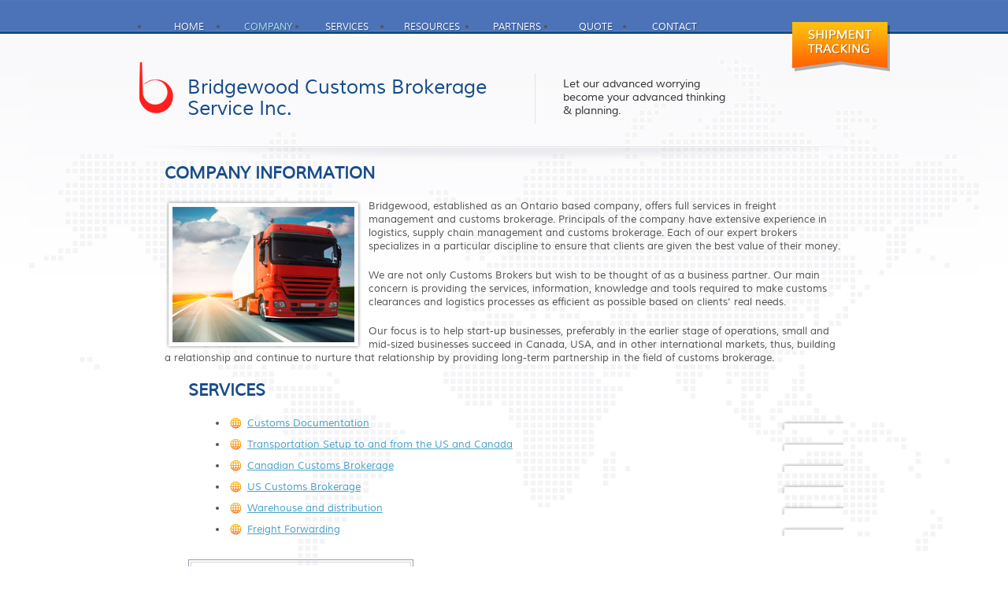

--- FILE ---
content_type: text/html; charset=UTF-8
request_url: https://bridgewoodcb.com/company
body_size: 2404
content:
<!DOCTYPE html>
<html>
<head>
	<title>About Our Company | BridgeWood Custom Brokerage</title>
	<meta charset="UTF-8" />
	<meta name="viewport" content="width=device-width" />
	<link rel="stylesheet" href="https://yui.yahooapis.com/3.4.1/build/cssreset/reset-min.css">
	<link rel="stylesheet" href="https://yui.yahooapis.com/3.4.1/build/cssgrids/grids-min.css">
	<link rel="stylesheet" href="css/style.css">
	<link rel="stylesheet" href="css/form.css">
	<link rel="stylesheet" href="css/typography.css">

	<!--[if lt IE 9]>
	<script src="http://html5shiv.googlecode.com/svn/trunk/html5.js"></script>
	<![endif]-->
</head>

<body>
	<div id="doc">
		<header id="hd">
			<nav>
				<div class="wrapper">
				<ul>
					<li><a href="./" title="" >HOME</a></li>
					<li><a href="./company" title="" class="selected">COMPANY</a></li>
					<li><a href="./services" title="" >SERVICES</a></li>
					<li class="resources"><a href="./resources" title="" >RESOURCES</a></li>
					<li class="partners"><a href="./partners" title="" >PARTNERS</a></li>
					<li><a href="./qoute" title="" >QUOTE</a></li>
					<li><a href="./contact" title="" >CONTACT</a></li>
					<!--<li><a href="http://crm.bridgewoodcb.com" title="" target="_blank">LOGIN</a></li>-->
				</ul>
				<a href="./resources" title="" id="tracking">SHIPPING TRACKING</a>
				</div>
			</nav>

			<div class="wrapper">
				<section>
					<a href="./" title="" class="selected"><img src="images/logo.png" alt="" class="logo" /></a>
										<div id="site-info">
						<div id="site-desc"><a href="./" title="" class="selected">Bridgewood Customs Brokerage Service Inc.</a></div>
						<div id="site-tagline">Let our advanced worrying become your advanced thinking & planning.</div>
					</div>
									</section>

				
				<div class="separator"></div>
			</div>
		</header>

		<div id="bd">
			<div class="wrapper">
<div class="yui3-g">
	<section class="yui3-u-2-3">
		<article>
			<h1>COMPANY INFORMATION</h1>
			<div class="thumbnail alignleft"><img src="images/truck.jpg" alt="" /></div>
			<p>Bridgewood, established as an Ontario based company, offers full services in freight management and customs brokerage. Principals of the company have extensive experience in logistics, supply chain management and customs brokerage. Each of our expert brokers specializes in a particular discipline to ensure that clients are given the best value of their money.</p>

			<p>We are not only Customs Brokers but wish to be thought of as a business partner. Our main concern is providing the services, information, knowledge and tools required to make customs clearances and logistics processes as efficient as possible based on clients&#8217; real needs. </p>

			<p>Our focus is to help start-up businesses, preferably in the earlier stage of operations, small and mid-sized businesses succeed in Canada, USA, and in other international markets, thus, building a relationship and continue to nurture that relationship by providing long-term partnership in the field of customs brokerage.</p>
		</article>
	</section>
<aside class="yui3-u-1-3" id="sidebar">
	<div class="container">
		<h2>SERVICES</h2>
		<ul class="custom world">
			<li><a href="./services" title="">Customs Documentation</a></li>
			<li><a href="./services" title="">Transportation Setup to and from the US and Canada</a></li>
			<li><a href="./services" title="">Canadian Customs Brokerage</a></li>
			<li><a href="./services" title="">US Customs Brokerage</a></li>
			<li><a href="./services" title="">Warehouse and distribution</a></li>
			<li><a href="./services" title="">Freight Forwarding</a></li>
		</ul>
	</div>
	
		<aside class="box">
		<div class="inner-box">
			<hgroup>
				<h1>Bridgewood Customs Brokerage Services Inc.</h1>
				<h2>52 Garview Crt.,<br />
					Woodbridge, ON L4L 8N7<br />
					Ph 905-856-9357<br />
					Fax 905-856-2582<br />
					Email: <a href="/cdn-cgi/l/email-protection#0260706b666567756d6d66616042706d656770712c616d6f" title=""><span class="__cf_email__" data-cfemail="f795859e939092809898939495b7859890928584d994989a">[email&#160;protected]</span></a></h2>
			</hgroup>
		</div>
	</aside>
	</aside></div>
			</div>
		</div>
		
		<footer id="ft">
			<div class="wrapper">
				<ul>
					<li class="first"><a href="./" title="" >HOME</a></li>
					<li><a href="./company" title="" class="selected">COMPANY</a></li>
					<li><a href="./services" title="" >SERVICES</a></li>
					<li class="resources"><a href="./resources" title="" >RESOURCES</a></li>
					<li><a href="./partners" title="" >PARTNERS</a></li>
					<li><a href="./qoute" title="" >QUOTE</a></li>
					<li class="last"><a href="./contact" title="" >CONTACT</a></li>
				</ul>
				<div id="designer">Designed by <a href="http://www.swsemarketing.com" target="_blank">SWS eMarketing</a></div>
				<div id="copyright">&copy; 2026 Bridgewood Customs Brokerage Service Inc.</div>
			</div>
		</footer>
	</div>
	

<script data-cfasync="false" src="/cdn-cgi/scripts/5c5dd728/cloudflare-static/email-decode.min.js"></script><script src="js/script.js"></script>
<script>
  (function(i,s,o,g,r,a,m){i['GoogleAnalyticsObject']=r;i[r]=i[r]||function(){
  (i[r].q=i[r].q||[]).push(arguments)},i[r].l=1*new Date();a=s.createElement(o),
  m=s.getElementsByTagName(o)[0];a.async=1;a.src=g;m.parentNode.insertBefore(a,m)
  })(window,document,'script','//www.google-analytics.com/analytics.js','ga');

  ga('create', 'UA-64398421-1', 'auto');
  ga('send', 'pageview');

</script>

<script type="text/javascript">
/* <![CDATA[ */
var google_conversion_id = 1000468068;
var google_custom_params = window.google_tag_params;
var google_remarketing_only = true;
/* ]]> */
</script>
<script type="text/javascript" src="//www.googleadservices.com/pagead/conversion.js">
</script>
<noscript>
<div style="display:inline;">
<img height="1" width="1" style="border-style:none;" alt="" src="//googleads.g.doubleclick.net/pagead/viewthroughconversion/1000468068/?value=0&amp;guid=ON&amp;script=0"/>
</div>
</noscript>


<script defer src="https://static.cloudflareinsights.com/beacon.min.js/vcd15cbe7772f49c399c6a5babf22c1241717689176015" integrity="sha512-ZpsOmlRQV6y907TI0dKBHq9Md29nnaEIPlkf84rnaERnq6zvWvPUqr2ft8M1aS28oN72PdrCzSjY4U6VaAw1EQ==" data-cf-beacon='{"version":"2024.11.0","token":"633cc0ddb21049489e7818b6df70c3e3","r":1,"server_timing":{"name":{"cfCacheStatus":true,"cfEdge":true,"cfExtPri":true,"cfL4":true,"cfOrigin":true,"cfSpeedBrain":true},"location_startswith":null}}' crossorigin="anonymous"></script>
</body>
</html>

--- FILE ---
content_type: text/css
request_url: https://bridgewoodcb.com/css/style.css
body_size: 1460
content:
/**
 * Style.css
 *
 * @author	Nino Paolo Amarillento <o70vd@yahoo.com>
 * @link		http://www.cebuwebdevelopment.com/
 * @access	public
 * @created	4/3/2012
 * @version	1.0
 */

@import url("../fonts/muli/stylesheet.css");
 
/* General
-------------------------------------------------- */
html {background:#FFFFFF url(../images/bg-gradient.jpg) repeat-x 0 0}
body {background:url(../images/bg.jpg) no-repeat center 45px; font-family: "MuliRegular",serif; color:#555; font-size:0.9375em}
.wrapper {width:980px; margin:auto; /* center in viewport */}
h1, h2, h3, h4, h5, p {margin:20px 0}
li {margin:8px 0}

.alignleft {margin:0 8px 0 0}
.alignright {margin:0 0 0 8px}

/* after */
.after:after,
#hd nav ul:after,
#hd section:after,
#ft .wrapper ul:after {content:"."; display:block; height:0; clear:both; visibility:hidden;}


/* Header
-------------------------------------------------- */
#hd {}
#hd nav {height:39px; margin-bottom:5px}
#hd nav a:link, #hd nav a:visited {font-size:0.95em; color:#ffffff; text-decoration:none; text-shadow:#345080 1px 1px 1px; outline:none}
#hd nav a:hover , #hd nav a.selected {color:#afeaee}
#hd nav a#tracking:hover {border:0}
#hd nav .resources {margin-left:8px}
#hd nav .partners {margin-left:8px}
#hd nav ul {padding-top:10px}
#hd nav ul li {float:left; width:80px; padding:0 10px; text-align:center; margin-top:0}

#tracking {float:right; background:url(../images/sprite.png) no-repeat -150px 0; width:124px; height:65px; display:block; text-indent:-9999px; margin-top:-37px}

#hd section {margin-top:25px}
.logo {float:left; margin-left:25px}
#hd section hgroup, #site-info {float:left; display:block; width:88.3%}
#site-info #site-desc {margin-bottom:20px}
#hd section  a:link,
#hd section hgroup a:visited,
#site-info #site-desc a:link, 
#site-info #site-desc a:visited {outline:none; text-decoration:none; color:inherit}
#hd section  a:hover, #site-info #site-desc a:hover {border:0; text-decoration:none}
#hd section h1, #site-info #site-desc {color:#174c89; font-size:1.65em; width:51%; border-right:1px solid #e2e2e6; margin-left:15px; padding: 5px 0; line-height:110%; float:left; margin-top:0}
#hd section h2, #site-info #site-tagline {font-size:0.95em; float:left; width:25%; color:#333333; margin:5px 0px 5px 35px; line-height:120%}

#banner {margin-top:40px; margin-bottom:20px}
.separator {background:url(../images/sprite.png) no-repeat 0px -90px; height:30px; width:94%; margin:auto}

/* Body
-------------------------------------------------- */
#bd .wrapper {}
#bd .wrapper .yui3-g {width:88%; margin:auto}
#bd h2, #bd article h1 {font-size:1.4em; color:#174c89; margin-top:0}
#bd h3 {font-size:0.975em; color:#000}

ol.custom.num {margin:-10px 0 0 5px}
ol.custom.num li,
ul.custom.orange li ,
#sidebar .custom.world li {background-image:url(../images/sprite.png); background-repeat:no-repeat; padding-left:25px}
ol.custom.num li.l1 {background-position:0 -185px}
ol.custom.num li.l2 {background-position:0 -230px}
ol.custom.num li.l3 {background-position:0 -275px}

#bd .thumbnail {padding:10px; width:231px; height:172px; float:left; background:url(../images/sprite.png) no-repeat -702px -145px}

ul.custom.orange li {background-position:-930px -345px}

/* qoute page */
#customs, #shipping {display:none}

/* sidebar */
#sidebar {}
#sidebar .container {padding-left:30px}
#sidebar .custom.world {margin-left:10px}
#sidebar .custom.world li {background-position:0 -141px; margin:10px 0}

#sidebar .box {width:280px; padding:2px; margin:30px 0 0 30px; border:1px solid #9a9bac}
#sidebar .box .inner-box {border:1px solid #d5d6db; padding:15px 20px}
#sidebar .box hgroup h1 {font-size:14px; margin:0; color:#174c89; margin-bottom:15px}
#sidebar .box hgroup h2 {font-size:13px; margin:0; color:#555}

/* Footer
-------------------------------------------------- */
#ft {background-color:#F9F9FB; border-top:3px solid #9A9CAB; height:100px; margin-top:30px}
#ft .wrapper {padding-left:50px; position:relative}
#ft .wrapper ul {margin:10px 0 0 5px}
#ft .wrapper li {float:left; width:90px; text-align:center; border-right:1px solid #E0E1E5; border-left:1px solid #B4B4C0}
#ft .wrapper li.first {border-left:0}
#ft .wrapper li.last {border-right:0}
#ft .wrapper li.resources {width:110px}
#ft .wrapper li a:link, #ft .wrapper li a:visited{color:#087CB9; font-size:1.0em; font-weight:normal; text-decoration:none}
#ft .wrapper li a:hover {border:0; text-decoration:underline}
.nino, .paolo, .amarillento {color:#FFF; font-size:0.4em; margin:1px 2px 20px 12px}
#ft div.wrapper li a.selected {text-decoration:underline}

#copyright, #designer {font-size:0.875em}
#copyright {padding-left:29px}
#designer {position:absolute; top:8px; right:50px}

--- FILE ---
content_type: text/css
request_url: https://bridgewoodcb.com/css/form.css
body_size: -130
content:
/**
 * Form.css
 *
 * @author	Nino Paolo Amarillento <o70vd@yahoo.com>
 * @link		http://www.cebuwebdevelopment.com/
 * @access	public
 * @created	4/13/2012
 * @version	1.0
 */
 
form {}
form ul {}
form ul li {clear:both}
form ul li label {width:100px; float:left; display:block; margin-top:5px}
form ul li input[type="text"] {padding:3px 3px}

--- FILE ---
content_type: text/css
request_url: https://bridgewoodcb.com/css/typography.css
body_size: -15
content:
/**
 * Typography.css
 *
 * @author	Nino Paolo Amarillento <o70vd@yahoo.com>
 * @link	http://www.cebuwebdevelopment.com/
 * @access	public
 * @created	4/3/2012
 * @version	1.0
 */
 
/* ------------------------------------------------------
=====================  STRUCTURE =====================

* Sizes utility
------------------------------------------------------ */
h1	{ font-size: 3.0em /*48px*/; }
h2	{ font-size: 2.25em /*36px*/; }
h3	{ font-size: 1.5em /*24px*/; }
h4	{ font-size: 1.3125em /*21px*/; }
h5	{ font-size: 1.125em /*18px*/; }
h6	{ font-size: 1.0em /*16px*/; }
p, li	{ font-size: 0.875em /*14px*/; }

/* a
-------------------------------------------------------- */
a:link, a:visited {color:#4AA2C8; text-decoration:underline}
a:hover {border-bottom:1px dashed}



--- FILE ---
content_type: text/css
request_url: https://bridgewoodcb.com/fonts/muli/stylesheet.css
body_size: 8
content:
/* Generated by Font Squirrel (http://www.fontsquirrel.com) on April 3, 2012 08:28:13 AM America/New_York */



@font-face {
    font-family: 'MuliLight';
    src: url('Muli-Light-webfont.eot');
    src: url('Muli-Light-webfont.eot?#iefix') format('embedded-opentype'),
         url('Muli-Light-webfont.woff') format('woff'),
         url('Muli-Light-webfont.ttf') format('truetype'),
         url('Muli-Light-webfont.svg#MuliLight') format('svg');
    font-weight: normal;
    font-style: normal;

}

@font-face {
    font-family: 'MuliLightItalic';
    src: url('Muli-LightItalic-webfont.eot');
    src: url('Muli-LightItalic-webfont.eot?#iefix') format('embedded-opentype'),
         url('Muli-LightItalic-webfont.woff') format('woff'),
         url('Muli-LightItalic-webfont.ttf') format('truetype'),
         url('Muli-LightItalic-webfont.svg#MuliLightItalic') format('svg');
    font-weight: normal;
    font-style: normal;

}

@font-face {
    font-family: 'MuliRegular';
    src: url('Muli-Regular-webfont.eot');
    src: url('Muli-Regular-webfont.eot?#iefix') format('embedded-opentype'),
         url('Muli-Regular-webfont.woff') format('woff'),
         url('Muli-Regular-webfont.ttf') format('truetype'),
         url('Muli-Regular-webfont.svg#MuliRegular') format('svg');
    font-weight: normal;
    font-style: normal;

}

@font-face {
    font-family: 'MuliItalic';
    src: url('Muli-Italic-webfont.eot');
    src: url('Muli-Italic-webfont.eot?#iefix') format('embedded-opentype'),
         url('Muli-Italic-webfont.woff') format('woff'),
         url('Muli-Italic-webfont.ttf') format('truetype'),
         url('Muli-Italic-webfont.svg#MuliItalic') format('svg');
    font-weight: normal;
    font-style: normal;

}



--- FILE ---
content_type: application/javascript; charset=utf-8
request_url: https://bridgewoodcb.com/js/script.js
body_size: 95
content:
(function(){
/**
 * Script.js
 *
 * @author	Nino Paolo S. Amarillento <o70vd@yahoo.com>
 * @link		http://www.cebuwebdevelopment.com/
 * @access	public
 * @created	4/13/2012
 * @version	1.0
 */

 // Namespace baby!
var PAO = window.PAO || {};

/* form service */
PAO.service = function()
{
	var oServer = document.getElementById('form-service');
	
	if ( oServer ) {
		var ulCustoms = document.getElementById('customs');
		var ulShipping = document.getElementById('shipping');
		/**
		 *	On dropdown selected
		 */
		oServer.onchange = function(e)
		{	
			ulCustoms.style.display = "none";
			ulShipping.style.display = "none";
			
			if ( this.value == "Shipping" ) {
				ulShipping.style.display = "block";
			} else if ( this.value == "Customs US" || this.value == "Customs Canada" ) {
				ulCustoms.style.display = "block";
			}
			
		};
	}
	
};

window.onload = function()
{
	PAO.service();
}

})();

--- FILE ---
content_type: text/plain
request_url: https://www.google-analytics.com/j/collect?v=1&_v=j102&a=1728591460&t=pageview&_s=1&dl=https%3A%2F%2Fbridgewoodcb.com%2Fcompany&ul=en-us%40posix&dt=About%20Our%20Company%20%7C%20BridgeWood%20Custom%20Brokerage&sr=1280x720&vp=1280x720&_u=IEBAAEABAAAAACAAI~&jid=1329279932&gjid=1038508843&cid=725148531.1769472858&tid=UA-64398421-1&_gid=2120332195.1769472858&_r=1&_slc=1&z=348459208
body_size: -451
content:
2,cG-EN93MW9996